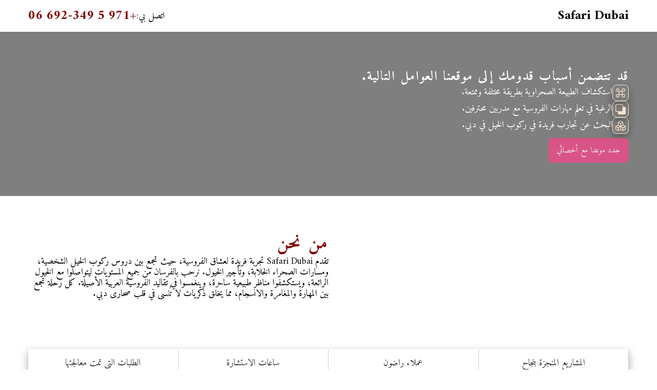

--- FILE ---
content_type: text/html; charset=UTF-8
request_url: https://klk.bi/departments/sales/
body_size: 65261
content:
 

<!DOCTYPE html>
<html>
  <head>
    <meta charset="UTF-8" />
    <meta http-equiv="X-UA-Compatible" content="IE=edge" />
    <meta name="viewport" content="width=device-width, initial-scale=1.0" />
    <title>Safari Dubai - مغامرات الفروسية مع  Safari Dubai  جولات</title>
    <meta property="og:title" content="Safari Dubai - مغامرات الفروسية مع  Safari Dubai  جولات" />
    <meta property="og:image" content="posts/11_10_2025/Dubai-Dubai-Safari--1111c-1.jpg" />
    
    <meta property="og:description" content="استمتع بتجربة فن الفروسية الخالد مع Safari Dubai حيث تنبض أحلام الفروسية بالحياة وسط المناظر الطبيعية الخلابة في دبي. تمزج." />
    <meta name="description" content="استمتع بتجربة فن الفروسية الخالد مع Safari Dubai حيث تنبض أحلام الفروسية بالحياة وسط المناظر الطبيعية الخلابة في دبي. تمزج." />
    
     
    <link rel="shortcut icon" href="logo2.svg" type="image/x-icon" />
    <link href="https://fonts.googleapis.com/css2?family=Amiri:ital,wght@0,400;0,700;1,400;1,700&display=swap" rel="stylesheet" />
    

    
  </head>

  <body>

    

    <div class="container-block">
      <div class="header shopkl--label">
        <div class="logo">
          <a href="./">
            <div class="logoImg"><img src="logo2.svg" alt="" /></div>
            <div class="logoTitle"><h2>Safari Dubai</h2></div>
          </a>
        </div>
        
        <div class="header-cont">
          <p>اتصل بي:</p>
          <a href="tel:+971 5 692-349 06"><h2>+971 5 692-349 06</h2></a>
        </div>
        
      </div>
    </div>

    <div class="header-content-lay">
      <div class="container-block">
        <div class="header-content">
          <div class="reasons-hed">
            <h2>قد تتضمن أسباب قدومك إلى موقعنا العوامل التالية.</h2>
            <div class="reasons-box">
              <div class="reasons-card">
                <svg
                  xmlns="http://www.w3.org/2000/svg"
                  width="16"
                  height="16"
                  fill="currentColor"
                  class="bi bi-boxes"
                  viewBox="0 0 16 16"
                >
                  <path
                    d="M7.752.066a.5.5 0 0 1 .496 0l3.75 2.143a.5.5 0 0 1 .252.434v3.995l3.498 2A.5.5 0 0 1 16 9.07v4.286a.5.5 0 0 1-.252.434l-3.75 2.143a.5.5 0 0 1-.496 0l-3.502-2-3.502 2.001a.5.5 0 0 1-.496 0l-3.75-2.143A.5.5 0 0 1 0 13.357V9.071a.5.5 0 0 1 .252-.434L3.75 6.638V2.643a.5.5 0 0 1 .252-.434zM4.25 7.504 1.508 9.071l2.742 1.567 2.742-1.567zM7.5 9.933l-2.75 1.571v3.134l2.75-1.571zm1 3.134 2.75 1.571v-3.134L8.5 9.933zm.508-3.996 2.742 1.567 2.742-1.567-2.742-1.567zm2.242-2.433V3.504L8.5 5.076V8.21zM7.5 8.21V5.076L4.75 3.504v3.134zM5.258 2.643 8 4.21l2.742-1.567L8 1.076zM15 9.933l-2.75 1.571v3.134L15 13.067zM3.75 14.638v-3.134L1 9.933v3.134z"
                  />
                </svg>
                <p>البحث عن تجارب فريدة في ركوب الخيل في دبي.</p>
              </div>
              <div class="reasons-card">
                <svg
                  xmlns="http://www.w3.org/2000/svg"
                  width="16"
                  height="16"
                  fill="currentColor"
                  class="bi bi-back"
                  viewBox="0 0 16 16"
                >
                  <path
                    d="M0 2a2 2 0 0 1 2-2h8a2 2 0 0 1 2 2v2h2a2 2 0 0 1 2 2v8a2 2 0 0 1-2 2H6a2 2 0 0 1-2-2v-2H2a2 2 0 0 1-2-2zm2-1a1 1 0 0 0-1 1v8a1 1 0 0 0 1 1h8a1 1 0 0 0 1-1V2a1 1 0 0 0-1-1z"
                  />
                </svg>
                <p>الرغبة في تعلم مهارات الفروسية مع مدربين محترفين.</p>
              </div>
              <div class="reasons-card">
                <svg
                  xmlns="http://www.w3.org/2000/svg"
                  width="16"
                  height="16"
                  fill="currentColor"
                  class="bi bi-command"
                  viewBox="0 0 16 16"
                >
                  <path
                    d="M3.5 2A1.5 1.5 0 0 1 5 3.5V5H3.5a1.5 1.5 0 1 1 0-3M6 5V3.5A2.5 2.5 0 1 0 3.5 6H5v4H3.5A2.5 2.5 0 1 0 6 12.5V11h4v1.5a2.5 2.5 0 1 0 2.5-2.5H11V6h1.5A2.5 2.5 0 1 0 10 3.5V5zm4 1v4H6V6zm1-1V3.5A1.5 1.5 0 1 1 12.5 5zm0 6h1.5a1.5 1.5 0 1 1-1.5 1.5zm-6 0v1.5A1.5 1.5 0 1 1 3.5 11z"
                  />
                </svg>
                <p>استكشاف الطبيعة الصحراوية بطريقة مختلفة وممتعة.</p>
              </div>
            </div>
            <a href="tel:+971569234906" class="button-1 header-button">حدد موعدا مع أخصائي  </a>
            
          </div>
          
        </div>
      </div>
    </div>

    

    <div class="container-block">
      <div class="about-us" id="about">
        <div class="about-us-img productdv-link">
          <img src="media/img-q700.webp" alt="" />
        </div>
        <div class="about-us-text">
          <h1>من نحن</h1>
          <p>تقدم Safari Dubai تجربة فريدة لعشاق الفروسية، حيث تجمع بين دروس ركوب الخيل الشخصية، ومسارات الصحراء الخلابة، وتأجير الخيول. نرحب بالفرسان من جميع المستويات ليتواصلوا مع الخيول الرائعة، ويستكشفوا مناظر طبيعية ساحرة، وينغمسوا في تقاليد الفروسية العربية الأصيلة. كل رحلة تجمع بين المهارة والمغامرة والانسجام، مما يخلق ذكريات لا تُنسى في قلب صحارى دبي.</p>
        </div>
      </div>
    </div>

    <div class="background-block">
      <div class="container-block">
        <div class="stats-box">
          <div class="stats-card">
            <svg
              xmlns="http://www.w3.org/2000/svg"
              width="16"
              height="16"
              fill="currentColor"
              class="bi bi-people-fill"
              viewBox="0 0 16 16"
            >
              <path
                d="M7 14s-1 0-1-1 1-4 5-4 5 3 5 4-1 1-1 1zm4-6a3 3 0 1 0 0-6 3 3 0 0 0 0 6m-5.784 6A2.24 2.24 0 0 1 5 13c0-1.355.68-2.75 1.936-3.72A6.3 6.3 0 0 0 5 9c-4 0-5 3-5 4s1 1 1 1zM4.5 8a2.5 2.5 0 1 0 0-5 2.5 2.5 0 0 0 0 5"
              />
            </svg>
            <h2>33700&#43;</h2>
            <p>المشاريع المنجزة بنجاح</p>
          </div>
          <div class="stats-card">
            <svg
              xmlns="http://www.w3.org/2000/svg"
              width="16"
              height="16"
              fill="currentColor"
              class="bi bi-calendar"
              viewBox="0 0 16 16"
            >
              <path
                d="M3.5 0a.5.5 0 0 1 .5.5V1h8V.5a.5.5 0 0 1 1 0V1h1a2 2 0 0 1 2 2v11a2 2 0 0 1-2 2H2a2 2 0 0 1-2-2V3a2 2 0 0 1 2-2h1V.5a.5.5 0 0 1 .5-.5M1 4v10a1 1 0 0 0 1 1h12a1 1 0 0 0 1-1V4z"
              />
            </svg>
            <h2>48749&#43;</h2>
            <p>عملاء راضون</p>
          </div>
          <div class="stats-card">
            <svg
              xmlns="http://www.w3.org/2000/svg"
              width="16"
              height="16"
              fill="currentColor"
              class="bi bi-diagram-3"
              viewBox="0 0 16 16"
            >
              <path
                fill-rule="evenodd"
                d="M6 3.5A1.5 1.5 0 0 1 7.5 2h1A1.5 1.5 0 0 1 10 3.5v1A1.5 1.5 0 0 1 8.5 6v1H14a.5.5 0 0 1 .5.5v1a.5.5 0 0 1-1 0V8h-5v.5a.5.5 0 0 1-1 0V8h-5v.5a.5.5 0 0 1-1 0v-1A.5.5 0 0 1 2 7h5.5V6A1.5 1.5 0 0 1 6 4.5zM8.5 5a.5.5 0 0 0 .5-.5v-1a.5.5 0 0 0-.5-.5h-1a.5.5 0 0 0-.5.5v1a.5.5 0 0 0 .5.5zM0 11.5A1.5 1.5 0 0 1 1.5 10h1A1.5 1.5 0 0 1 4 11.5v1A1.5 1.5 0 0 1 2.5 14h-1A1.5 1.5 0 0 1 0 12.5zm1.5-.5a.5.5 0 0 0-.5.5v1a.5.5 0 0 0 .5.5h1a.5.5 0 0 0 .5-.5v-1a.5.5 0 0 0-.5-.5zm4.5.5A1.5 1.5 0 0 1 7.5 10h1a1.5 1.5 0 0 1 1.5 1.5v1A1.5 1.5 0 0 1 8.5 14h-1A1.5 1.5 0 0 1 6 12.5zm1.5-.5a.5.5 0 0 0-.5.5v1a.5.5 0 0 0 .5.5h1a.5.5 0 0 0 .5-.5v-1a.5.5 0 0 0-.5-.5zm4.5.5a1.5 1.5 0 0 1 1.5-1.5h1a1.5 1.5 0 0 1 1.5 1.5v1a1.5 1.5 0 0 1-1.5 1.5h-1a1.5 1.5 0 0 1-1.5-1.5zm1.5-.5a.5.5 0 0 0-.5.5v1a.5.5 0 0 0 .5.5h1a.5.5 0 0 0 .5-.5v-1a.5.5 0 0 0-.5-.5z"
              />
            </svg>
            <h2>15665&#43;</h2>
            <p>ساعات الاستشارة</p>
          </div>
          <div class="stats-card">
            <svg
              xmlns="http://www.w3.org/2000/svg"
              width="16"
              height="16"
              fill="currentColor"
              class="bi bi-gem"
              viewBox="0 0 16 16"
            >
              <path
                d="M3.1.7a.5.5 0 0 1 .4-.2h9a.5.5 0 0 1 .4.2l2.976 3.974c.149.185.156.45.01.644L8.4 15.3a.5.5 0 0 1-.8 0L.1 5.3a.5.5 0 0 1 0-.6zm11.386 3.785-1.806-2.41-.776 2.413zm-3.633.004.961-2.989H4.186l.963 2.995zM5.47 5.495 8 13.366l2.532-7.876zm-1.371-.999-.78-2.422-1.818 2.425zM1.499 5.5l5.113 6.817-2.192-6.82zm7.889 6.817 5.123-6.83-2.928.002z"
              />
            </svg>
            <h2>64669&#43;</h2>
            <p>الطلبات التي تمت معالجتها</p>
          </div>
        </div>
        <div class="our-service" id="serv">
          <h2>خدماتنا</h2>
          <h4>اختبر فنون الفروسية العربية مع Safari Dubai.</h4>
          <div class="our-service-box">
            <div class="our-service-card">
              <svg
                xmlns="http://www.w3.org/2000/svg"
                width="16"
                height="16"
                fill="currentColor"
                class="bi bi-globe"
                viewBox="0 0 16 16"
              >
                <path
                  d="M0 8a8 8 0 1 1 16 0A8 8 0 0 1 0 8m7.5-6.923c-.67.204-1.335.82-1.887 1.855A8 8 0 0 0 5.145 4H7.5zM4.09 4a9.3 9.3 0 0 1 .64-1.539 7 7 0 0 1 .597-.933A7.03 7.03 0 0 0 2.255 4zm-.582 3.5c.03-.877.138-1.718.312-2.5H1.674a7 7 0 0 0-.656 2.5zM4.847 5a12.5 12.5 0 0 0-.338 2.5H7.5V5zM8.5 5v2.5h2.99a12.5 12.5 0 0 0-.337-2.5zM4.51 8.5a12.5 12.5 0 0 0 .337 2.5H7.5V8.5zm3.99 0V11h2.653c.187-.765.306-1.608.338-2.5zM5.145 12q.208.58.468 1.068c.552 1.035 1.218 1.65 1.887 1.855V12zm.182 2.472a7 7 0 0 1-.597-.933A9.3 9.3 0 0 1 4.09 12H2.255a7 7 0 0 0 3.072 2.472M3.82 11a13.7 13.7 0 0 1-.312-2.5h-2.49c.062.89.291 1.733.656 2.5zm6.853 3.472A7 7 0 0 0 13.745 12H11.91a9.3 9.3 0 0 1-.64 1.539 7 7 0 0 1-.597.933M8.5 12v2.923c.67-.204 1.335-.82 1.887-1.855q.26-.487.468-1.068zm3.68-1h2.146c.365-.767.594-1.61.656-2.5h-2.49a13.7 13.7 0 0 1-.312 2.5m2.802-3.5a7 7 0 0 0-.656-2.5H12.18c.174.782.282 1.623.312 2.5zM11.27 2.461c.247.464.462.98.64 1.539h1.835a7 7 0 0 0-3.072-2.472c.218.284.418.598.597.933M10.855 4a8 8 0 0 0-.468-1.068C9.835 1.897 9.17 1.282 8.5 1.077V4z"
                />
              </svg>
              <h5>دروس ركوب الخيل الشخصية نوفر دروسًا مخصصة تناسب جميع المستويات، من المبتدئين إلى المحترفين، مع مدربين ذوي خبرة لضمان تعلم آمن وفعال.</h5>
            </div>
            <div class="our-service-card">
              <svg
                xmlns="http://www.w3.org/2000/svg"
                width="16"
                height="16"
                fill="currentColor"
                class="bi bi-graph-up-arrow"
                viewBox="0 0 16 16"
              >
                <path
                  fill-rule="evenodd"
                  d="M0 0h1v15h15v1H0zm10 3.5a.5.5 0 0 1 .5-.5h4a.5.5 0 0 1 .5.5v4a.5.5 0 0 1-1 0V4.9l-3.613 4.417a.5.5 0 0 1-.74.037L7.06 6.767l-3.656 5.027a.5.5 0 0 1-.808-.588l4-5.5a.5.5 0 0 1 .758-.06l2.609 2.61L13.445 4H10.5a.5.5 0 0 1-.5-.5"
                />
              </svg>
              <h5>رحلات ركوب الخيل في الصحراء استمتع بجولات فريدة عبر الكثبان الرملية والمناظر الطبيعية الصحراوية الخلابة مع مرشدين محليين.</h5>
            </div>
            <div class="our-service-card">
              <svg
                xmlns="http://www.w3.org/2000/svg"
                width="16"
                height="16"
                fill="currentColor"
                class="bi bi-headset"
                viewBox="0 0 16 16"
              >
                <path
                  d="M8 1a5 5 0 0 0-5 5v1h1a1 1 0 0 1 1 1v3a1 1 0 0 1-1 1H3a1 1 0 0 1-1-1V6a6 6 0 1 1 12 0v6a2.5 2.5 0 0 1-2.5 2.5H9.366a1 1 0 0 1-.866.5h-1a1 1 0 1 1 0-2h1a1 1 0 0 1 .866.5H11.5A1.5 1.5 0 0 0 13 12h-1a1 1 0 0 1-1-1V8a1 1 0 0 1 1-1h1V6a5 5 0 0 0-5-5"
                />
              </svg>
              <h5>تأجير الخيول فرصة لاستئجار الخيول لفترات محددة مع توفير كل ما يلزم من معدات لضمان تجربة مريحة وممتعة.</h5>
            </div>
            <div class="our-service-card">
              <svg
                xmlns="http://www.w3.org/2000/svg"
                width="16"
                height="16"
                fill="currentColor"
                class="bi bi-hurricane"
                viewBox="0 0 16 16"
              >
                <path
                  d="M6.999 2.6A5.5 5.5 0 0 1 15 7.5a.5.5 0 0 0 1 0 6.5 6.5 0 1 0-13 0 5 5 0 0 0 6.001 4.9A5.5 5.5 0 0 1 1 7.5a.5.5 0 0 0-1 0 6.5 6.5 0 1 0 13 0 5 5 0 0 0-6.001-4.9M10 7.5a2 2 0 1 1-4 0 2 2 0 0 1 4 0"
                />
              </svg>
              <h5>ورش عمل الفروسية العربية تعرف على تاريخ وتقاليد الفروسية العربية من خلال ورش عمل تعليمية وترفيهية تقدمها Safari Dubai.</h5>
            </div>
          </div>
        </div>
      </div>
    </div>

    <div class="container-block">
      <div class="art-content">
        <h2>مغامرات الفروسية مع  Safari Dubai  جولات</h2>
        <div class="art-block">
          <img class="art-block-images" src="posts/11_10_2025/Dubai-Dubai-Safari--1111c-1.jpg" alt="مغامرات الفروسية مع  Safari Dubai  جولات" />
          <div class="art-block-content"><p> <em>استمتع بتجربة فن الفروسية الخالد مع  Safari Dubai  حيث تنبض أحلام الفروسية بالحياة وسط المناظر الطبيعية الخلابة في دبي. تمزج هذه الخدمة الفريدة بين تعليمات ركوب الخيل المتخصصة، وركوب الخيل على مهل، وفرصة التواصل مع هذه الحيوانات المهيبة. يتم تنظيم كل رحلة بعناية لتناسب الفرسان من جميع المستويات، بدءًا من المبتدئين الذين يكتشفون إيقاع السرج وحتى الفرسان ذوي الخبرة الذين يصقلون مهاراتهم.  Safari Dubai  يقدم أكثر من مجرد ركوب الخيل - فهو يوفر تجربة غامرة تجمع بين الطبيعة والتقاليد والنمو الشخصي.</em> </p>
<p style="text-align: center;"> <strong> <em>مقدمة لركوب الخيل</em> </strong></p>
<p> <em>يبدأ ركوب الخيل بفهم العلاقة بين الفارس والحصان.  Safari Dubai  يوفر التوجيه المهني، مما يضمن أن يشعر كل مشارك بالثقة والأمان. تركز الدروس على تقنيات الركوب الأساسية، والوضعية، والتوازن، والتحكم، ويتم تقديمها كلها بصبر وعناية. لا يتعلم الراكبون كيفية التنقل على السرج فحسب، بل يتعلمون أيضًا كيفية التواصل مع رفاقهم من الخيول من خلال الإشارات والأوامر اللطيفة. تعزز التجربة الثقة والاحترام والشعور بالانسجام بين الإنسان والحيوان.</em> </p>
<p style="text-align: center;"> <strong> <em>دروس مصممة لجميع المستويات</em> </strong></p>
<p> <em>سواء كان راكبًا مبتدئًا أو متمرسًا،  Safari Dubai  تصميم الدروس لتتناسب مع مستويات المهارات الفردية. يبدأ المبتدئون بالتركيب الأساسي والمشي والتوجيه، ثم يتقدمون تدريجيًا إلى الخبب والتحكم في الخبب. يمكن للركاب الأكثر تقدمًا استكشاف مناورات معقدة، مما يحسن من براعة القيادة وثقتهم. تم تصميم كل درس لضمان التقدم المطرد، ومزج التقنيات العملية مع تقدير سلوك الحصان وشخصيته. تسمح مرونة هذه الدروس لكل متسابق بالاستمتاع بالتجربة بالسرعة التي تناسبه.</em> </p>
<p style="text-align: center;"> <strong> <em>ركوب الخيل في المناظر الطبيعية الخلابة في دبي</em> </strong></p>
<p> <em>  Safari Dubai  تجتاز طرق ركوب الخيل بعضًا من أكثر المناظر الطبيعية الخلابة في المنطقة. من الكثبان الصحراوية الذهبية إلى الواحات الهادئة، يقدم كل مسار تجربة بصرية وحسية فريدة من نوعها. يشعر الراكبون بالرياح تداعب وجوههم، وإيقاع الحوافر تحتهم، وهدوء المساحات المفتوحة التي تمتد إلى ما لا نهاية. توفر المناظر الطبيعية المتغيرة - من التضاريس الوعرة إلى الرمال الناعمة - خلفية ديناميكية وملهمة، مما يسمح للركاب بالتواصل بعمق مع الطبيعة وخيولهم.</em> </p>
<p style="text-align: center;"> <strong> <em>جولات واستكشاف ممتعة</em> </strong></p>
<p> <em>أبعد من الدروس الرسمية،  Safari Dubai  يقدم جولات درب موجهة تشجع على الاستكشاف والاسترخاء. توفر هذه الجولات فرصة لتجربة حرية ومتعة السفر على ظهور الخيل، والتحرك بوتيرة تناسب كل من الحصان والفارس. يرافق كل مجموعة مرشدون مطلعون، ويتبادلون الأفكار حول البيئة المحلية والنباتات والحيوانات. إن التناغم بين الركوب عبر المسارات الهادئة ومراقبة الحياة البرية والشعور بدفء الشمس على الكثبان الرملية يخلق تجربة تأملية ومرضية.</em> </p>
<p style="text-align: center;"> <strong> <em>بناء علاقة مع الخيول</em> </strong></p>
<p> <em>المركزية ل  Safari Dubai  خدمة الفروسية هي العلاقة بين الفارس والحصان. يتعلم المشاركون كيفية رعاية خيولهم، وفهم احتياجاتها، والعناية بها، ومراقبة سلوكها. يعزز هذا الارتباط التعاطف والصبر والمسؤولية، ويعمق التقدير لهذه الحيوانات الذكية والحساسة. سواء كنت تقود الحصان إلى السرج أو تشعر برد فعله تحت الفارس، فإن كل تفاعل يقوي الرابطة، مما يجعل التجربة أكثر فائدة وفائدة.</em> </p>
<p style="text-align: center;"> <strong> <em>تأجير الخيول الخاصة والجماعية</em> </strong></p>
<p> <em>لمن يبحث عن المرونة  Safari Dubai  يقدم خدمة تأجير الخيول للاستخدام الخاص أو الجماعي. يمكن للركاب الاستمتاع بالحرية في اختيار الطرق والسرعة مع الاستفادة من مشورة الخبراء عند الحاجة. يتم اختيار الخيول على أساس الخبرة والمزاج، مما يضمن رحلة آمنة وممتعة للجميع. سواء كانت رحلة فردية إلى الصحراء، أو رحلة عائلية، أو مغامرة جماعية، توفر الإيجارات فرصًا لتجارب مخصصة تسلط الضوء على جمال وعظمة ركوب الخيل.</em> </p>
<p style="text-align: center;"> <strong> <em>التقاليد وتراث الفروسية</em> </strong></p>
<p> <em>ركوب الخيل جزء لا يتجزأ من ثقافة وتاريخ شبه الجزيرة العربية.  Safari Dubai  يدمج هذا التراث الغني في كل درس وركوب، ويقدم لمحات عن ممارسات الفروسية والتربية التقليدية. يكتسب الراكبون فهمًا لأهمية الحصان في الثقافة المحلية، بدءًا من السفر في الصحراء وحتى الأدوار الاحتفالية. يثري هذا البعد الثقافي التجربة، ويربط المشاركين بقرون من تقاليد الفروسية والعلاقة الدائمة بين البشر والخيول.</em> </p>
<p style="text-align: center;"> <strong> <em>رحلات شروق الشمس وغروبها</em> </strong></p>
<p> <em>إن الركوب عند شروق الشمس أو غروبها يحول التجربة إلى رحلة سحرية. مع شروق الشمس، تغمر الصحراء ضوء ذهبي ناعم، ويحمل الهواء برودة منعشة. من ناحية أخرى، توفر جولات الغروب سماء مثيرة مطلية بألوان البرتقالي والوردي والأرجواني، وتلقي بظلالها الطويلة على الكثبان الرملية. تعمل لحظات الجمال الهادئ هذه على تعزيز التواصل مع البيئة المحيطة ومع الحصان، مما يوفر ذكريات بصرية وعاطفية تبقى لفترة طويلة بعد انتهاء الرحلة.</em> </p>
<p style="text-align: center;"> <strong> <em>تجارب آمنة وممتعة</em> </strong></p>
<p> <em>  Safari Dubai  يعطي الأولوية للسلامة، مما يضمن شعور جميع الدراجين بالأمان والدعم. يقدم المدربون ذوو الخبرة إرشادات واضحة، ويتم تدريب الخيول بعناية، ويتم صيانة المعدات بانتظام. يتم أخذ كل التفاصيل بعين الاعتبار، من السروج إلى الخوذات، مما يخلق بيئة حيث يمكن للمشاركين التركيز على متعة واكتشاف ركوب الخيل. يسمح هذا الالتزام بالسلامة للراكبين باحتضان التجربة بشكل كامل وبناء الثقة والاستمتاع بكل لحظة في انسجام مع خيولهم.</em> </p>
<p> <em>في جوهر الأمر،  Safari Dubai  توفر خدمات الفروسية التي نقدمها توازنًا مثاليًا بين التعلم والمغامرة والتواصل. بدءًا من دروس ركوب الخيل الشخصية وحتى جولات ركوب الخيل ذات المناظر الخلابة وتأجير الخيول، تحتفي التجربة بجمال ونعمة وتقاليد ركوب الخيل. يخرج الفرسان بمهارات معززة، وذكريات دائمة، وتقدير عميق للعلاقة بين البشر والخيول، مما يجعل كل رحلة عبر المناظر الطبيعية في دبي مغامرة غير عادية.</em> </p></div>
        </div>
         
      </div>
    </div>

    <div class="benefit-lay">
      <div class="container-block">
        <div class="benefit" id="benef">
          <h2>إيجابياتنا</h2>
          <div class="benefit-box">
            <div class="benefit-card-box">
              <div class="benefit-card benefit-card-row">
                <svg
                  xmlns="http://www.w3.org/2000/svg"
                  width="16"
                  height="16"
                  fill="currentColor"
                  class="bi bi-fingerprint"
                  viewBox="0 0 16 16"
                >
                  <path
                    d="M8.06 6.5a.5.5 0 0 1 .5.5v.776a11.5 11.5 0 0 1-.552 3.519l-1.331 4.14a.5.5 0 0 1-.952-.305l1.33-4.141a10.5 10.5 0 0 0 .504-3.213V7a.5.5 0 0 1 .5-.5Z"
                  />
                  <path
                    d="M6.06 7a2 2 0 1 1 4 0 .5.5 0 1 1-1 0 1 1 0 1 0-2 0v.332q0 .613-.066 1.221A.5.5 0 0 1 6 8.447q.06-.555.06-1.115zm3.509 1a.5.5 0 0 1 .487.513 11.5 11.5 0 0 1-.587 3.339l-1.266 3.8a.5.5 0 0 1-.949-.317l1.267-3.8a10.5 10.5 0 0 0 .535-3.048A.5.5 0 0 1 9.569 8m-3.356 2.115a.5.5 0 0 1 .33.626L5.24 14.939a.5.5 0 1 1-.955-.296l1.303-4.199a.5.5 0 0 1 .625-.329"
                  />
                  <path
                    d="M4.759 5.833A3.501 3.501 0 0 1 11.559 7a.5.5 0 0 1-1 0 2.5 2.5 0 0 0-4.857-.833.5.5 0 1 1-.943-.334m.3 1.67a.5.5 0 0 1 .449.546 10.7 10.7 0 0 1-.4 2.031l-1.222 4.072a.5.5 0 1 1-.958-.287L4.15 9.793a9.7 9.7 0 0 0 .363-1.842.5.5 0 0 1 .546-.449Zm6 .647a.5.5 0 0 1 .5.5c0 1.28-.213 2.552-.632 3.762l-1.09 3.145a.5.5 0 0 1-.944-.327l1.089-3.145c.382-1.105.578-2.266.578-3.435a.5.5 0 0 1 .5-.5Z"
                  />
                  <path
                    d="M3.902 4.222a5 5 0 0 1 5.202-2.113.5.5 0 0 1-.208.979 4 4 0 0 0-4.163 1.69.5.5 0 0 1-.831-.556m6.72-.955a.5.5 0 0 1 .705-.052A4.99 4.99 0 0 1 13.059 7v1.5a.5.5 0 1 1-1 0V7a3.99 3.99 0 0 0-1.386-3.028.5.5 0 0 1-.051-.705M3.68 5.842a.5.5 0 0 1 .422.568q-.044.289-.044.59c0 .71-.1 1.417-.298 2.1l-1.14 3.923a.5.5 0 1 1-.96-.279L2.8 8.821A6.5 6.5 0 0 0 3.058 7q0-.375.054-.736a.5.5 0 0 1 .568-.422m8.882 3.66a.5.5 0 0 1 .456.54c-.084 1-.298 1.986-.64 2.934l-.744 2.068a.5.5 0 0 1-.941-.338l.745-2.07a10.5 10.5 0 0 0 .584-2.678.5.5 0 0 1 .54-.456"
                  />
                  <path
                    d="M4.81 1.37A6.5 6.5 0 0 1 14.56 7a.5.5 0 1 1-1 0 5.5 5.5 0 0 0-8.25-4.765.5.5 0 0 1-.5-.865m-.89 1.257a.5.5 0 0 1 .04.706A5.48 5.48 0 0 0 2.56 7a.5.5 0 0 1-1 0c0-1.664.626-3.184 1.655-4.333a.5.5 0 0 1 .706-.04ZM1.915 8.02a.5.5 0 0 1 .346.616l-.779 2.767a.5.5 0 1 1-.962-.27l.778-2.767a.5.5 0 0 1 .617-.346m12.15.481a.5.5 0 0 1 .49.51c-.03 1.499-.161 3.025-.727 4.533l-.07.187a.5.5 0 0 1-.936-.351l.07-.187c.506-1.35.634-2.74.663-4.202a.5.5 0 0 1 .51-.49"
                  />
                </svg>
                <p>مدربون محترفون فريق من المدربين ذوي الخبرة العالية يوفرون توجيهًا شخصيًا لضمان تطوير مهاراتك بأمان.</p>
              </div>
              <div class="benefit-card benefit-card-row">
                <svg
                  xmlns="http://www.w3.org/2000/svg"
                  width="16"
                  height="16"
                  fill="currentColor"
                  class="bi bi-gift"
                  viewBox="0 0 16 16"
                >
                  <path
                    d="M3 2.5a2.5 2.5 0 0 1 5 0 2.5 2.5 0 0 1 5 0v.006c0 .07 0 .27-.038.494H15a1 1 0 0 1 1 1v2a1 1 0 0 1-1 1v7.5a1.5 1.5 0 0 1-1.5 1.5h-11A1.5 1.5 0 0 1 1 14.5V7a1 1 0 0 1-1-1V4a1 1 0 0 1 1-1h2.038A3 3 0 0 1 3 2.506zm1.068.5H7v-.5a1.5 1.5 0 1 0-3 0c0 .085.002.274.045.43zM9 3h2.932l.023-.07c.043-.156.045-.345.045-.43a1.5 1.5 0 0 0-3 0zM1 4v2h6V4zm8 0v2h6V4zm5 3H9v8h4.5a.5.5 0 0 0 .5-.5zm-7 8V7H2v7.5a.5.5 0 0 0 .5.5z"
                  />
                </svg>
                <p>مواقع طبيعية ساحرة تتيح رحلاتنا استكشاف أجمل المناطق الصحراوية في دبي وسط أجواء هادئة وطبيعية.</p>
              </div>
            </div>
            <div class="benefit-img"><img src="media/img-q700.webp" alt="" /></div>
            <div class="benefit-card-box">
              <div class="benefit-card">
                <svg
                  xmlns="http://www.w3.org/2000/svg"
                  width="16"
                  height="16"
                  fill="currentColor"
                  class="bi bi-gpu-card"
                  viewBox="0 0 16 16"
                >
                  <path
                    d="M4 8a1.5 1.5 0 1 1 3 0 1.5 1.5 0 0 1-3 0m7.5-1.5a1.5 1.5 0 1 0 0 3 1.5 1.5 0 0 0 0-3"
                  />
                  <path
                    d="M0 1.5A.5.5 0 0 1 .5 1h1a.5.5 0 0 1 .5.5V4h13.5a.5.5 0 0 1 .5.5v7a.5.5 0 0 1-.5.5H2v2.5a.5.5 0 0 1-1 0V2H.5a.5.5 0 0 1-.5-.5m5.5 4a2.5 2.5 0 1 0 0 5 2.5 2.5 0 0 0 0-5M9 8a2.5 2.5 0 1 0 5 0 2.5 2.5 0 0 0-5 0"
                  />
                  <path
                    d="M3 12.5h3.5v1a.5.5 0 0 1-.5.5H3.5a.5.5 0 0 1-.5-.5zm4 1v-1h4v1a.5.5 0 0 1-.5.5h-3a.5.5 0 0 1-.5-.5"
                  />
                </svg>
                <p>خيول صحية ومدربة نوفر خيولًا مدربة بعناية لضمان تجربة ركوب مريحة وآمنة لجميع الفرسان.</p>
              </div>
              <div class="benefit-card">
                <svg
                  xmlns="http://www.w3.org/2000/svg"
                  width="16"
                  height="16"
                  fill="currentColor"
                  class="bi bi-inbox"
                  viewBox="0 0 16 16"
                >
                  <path
                    d="M4.98 4a.5.5 0 0 0-.39.188L1.54 8H6a.5.5 0 0 1 .5.5 1.5 1.5 0 1 0 3 0A.5.5 0 0 1 10 8h4.46l-3.05-3.812A.5.5 0 0 0 11.02 4zm9.954 5H10.45a2.5 2.5 0 0 1-4.9 0H1.066l.32 2.562a.5.5 0 0 0 .497.438h12.234a.5.5 0 0 0 .496-.438zM3.809 3.563A1.5 1.5 0 0 1 4.981 3h6.038a1.5 1.5 0 0 1 1.172.563l3.7 4.625a.5.5 0 0 1 .105.374l-.39 3.124A1.5 1.5 0 0 1 14.117 13H1.883a1.5 1.5 0 0 1-1.489-1.314l-.39-3.124a.5.5 0 0 1 .106-.374z"
                  />
                </svg>
                <p>تجربة ثقافية أصيلة نغمس زوارنا في تقاليد الفروسية العربية الغنية من خلال فعاليات وأنشطة مميزة.</p>
              </div>
            </div>
          </div>
        </div>
      </div>
    </div>

    
    <div class="container-block">
      <div class="comments" id="comm">
        <h2>التعليقات</h2>
        <div class="otziv-box">
          <div class="otziv-card">
            <svg
              xmlns="http://www.w3.org/2000/svg"
              width="16"
              height="16"
              fill="currentColor"
              class="bi bi-quote"
              viewBox="0 0 16 16"
            >
              <path
                d="M12 12a1 1 0 0 0 1-1V8.558a1 1 0 0 0-1-1h-1.388q0-.527.062-1.054.093-.558.31-.992t.559-.683q.34-.279.868-.279V3q-.868 0-1.52.372a3.3 3.3 0 0 0-1.085.992 4.9 4.9 0 0 0-.62 1.458A7.7 7.7 0 0 0 9 7.558V11a1 1 0 0 0 1 1zm-6 0a1 1 0 0 0 1-1V8.558a1 1 0 0 0-1-1H4.612q0-.527.062-1.054.094-.558.31-.992.217-.434.559-.683.34-.279.868-.279V3q-.868 0-1.52.372a3.3 3.3 0 0 0-1.085.992 4.9 4.9 0 0 0-.62 1.458A7.7 7.7 0 0 0 3 7.558V11a1 1 0 0 0 1 1z"
              />
            </svg>
            <p>كانت تجربتي مع Safari Dubai لا تُنسى، المدربون كانوا محترفين والخيول رائعة.</p>
            <div class="otziv-card-autor">
              <img src="media/ava-q70-0.webp" alt="" />
              <div class="otziv-autor-text">
                <h4>علي الحربي</h4>
                <h5>مدرب فروسية</h5>
              </div>
            </div>
          </div>
          <div class="otziv-card">
            <svg
              xmlns="http://www.w3.org/2000/svg"
              width="16"
              height="16"
              fill="currentColor"
              class="bi bi-quote"
              viewBox="0 0 16 16"
            >
              <path
                d="M12 12a1 1 0 0 0 1-1V8.558a1 1 0 0 0-1-1h-1.388q0-.527.062-1.054.093-.558.31-.992t.559-.683q.34-.279.868-.279V3q-.868 0-1.52.372a3.3 3.3 0 0 0-1.085.992 4.9 4.9 0 0 0-.62 1.458A7.7 7.7 0 0 0 9 7.558V11a1 1 0 0 0 1 1zm-6 0a1 1 0 0 0 1-1V8.558a1 1 0 0 0-1-1H4.612q0-.527.062-1.054.094-.558.31-.992.217-.434.559-.683.34-.279.868-.279V3q-.868 0-1.52.372a3.3 3.3 0 0 0-1.085.992 4.9 4.9 0 0 0-.62 1.458A7.7 7.7 0 0 0 3 7.558V11a1 1 0 0 0 1 1z"
              />
            </svg>
            <p>استمتعت بكل لحظة مع Safari Dubai، كانت تجربة تعليمية وممتعة للغاية.</p>
            <div class="otziv-card-autor">
              <img src="media/ava-480x270-0.webp" alt="" />
              <div class="otziv-autor-text">
                <h4>نورة الهاشمي</h4>
                <h5>مرشد سياحي صحراوي</h5>
              </div>
            </div>
          </div>
          <div class="otziv-card">
            <svg
              xmlns="http://www.w3.org/2000/svg"
              width="16"
              height="16"
              fill="currentColor"
              class="bi bi-quote"
              viewBox="0 0 16 16"
            >
              <path
                d="M12 12a1 1 0 0 0 1-1V8.558a1 1 0 0 0-1-1h-1.388q0-.527.062-1.054.093-.558.31-.992t.559-.683q.34-.279.868-.279V3q-.868 0-1.52.372a3.3 3.3 0 0 0-1.085.992 4.9 4.9 0 0 0-.62 1.458A7.7 7.7 0 0 0 9 7.558V11a1 1 0 0 0 1 1zm-6 0a1 1 0 0 0 1-1V8.558a1 1 0 0 0-1-1H4.612q0-.527.062-1.054.094-.558.31-.992.217-.434.559-.683.34-.279.868-.279V3q-.868 0-1.52.372a3.3 3.3 0 0 0-1.085.992 4.9 4.9 0 0 0-.62 1.458A7.7 7.7 0 0 0 3 7.558V11a1 1 0 0 0 1 1z"
              />
            </svg>
            <p>الرحلة في الصحراء كانت مذهلة، شعرت بالانسجام التام مع الطبيعة والخيول.</p>
            <div class="otziv-card-autor">
              <img src="media/ava-q70-1.webp" alt="" />
              <div class="otziv-autor-text">
                <h4>سعيد الكندي</h4>
                <h5>مربٍ خيول</h5>
              </div>
            </div>
          </div>
        </div>
      </div>
    </div>
    
    
    
    
     
    
    

    <div class="footer-lay txt-carouselsk">
      <div class="container-block">
        <div class="footer">
          <div class="footer-top">
            <div class="footer-contact">
              <div class="logo">
                <a href="./">
                  <div class="logoImg"><img src="logo2.svg" alt="" /></div>
                  <div class="logoTitle">
                    <h2 class="logoTitle-text">Safari Dubai</h2>
                  </div>
                </a>
              </div>
              
              <div class="footer-contact-link">
                <a href="tel:+971 5 692-349 06"><h5>+971 5 692-349 06</h5></a>
                <a href="mailto:press-safari-dubai@mail.ae"><h5>press-safari-dubai@mail.ae</h5></a>
                <a href="https://wa.me/971569234906"><h5>Whatsapp</h5></a>
                <h5> 5QV6+WG7 - 118th St Abu Dhabi الإمارات العربية المتحدة</h5>
              </div>
              
            </div>
            <div class="footer-menu">
              <ul>
                <li><a class="menu-link" href="./">وطن</a></li>
                <li><a class="menu-link" href="./#about">من نحن</a></li>
                <li><a class="menu-link" href="./#serv">خدماتنا</a></li>
                <li><a class="menu-link" href="./#benef">إيجابياتنا</a></li>
                
                <li><a class="menu-link" href="./#comm">التعليقات</a></li>
                
              </ul>
            </div>
          </div>
          <div class="footer-bottom">
            <div class="footer-politics">
              <a href="policy.html">سياسة الخصوصية</a>
              <a href="terms-of-service.html">الشروط والأحكام</a>
              <a href="disclaimer.html">اخلاء المسؤوليه</a>
            </div>
            <p>&#169; 2025 Safari Dubai</p>
          </div>
        </div>
      </div>
    </div>

    
    <style>

      body{
      	direction: rtl;
      	font-family: 'Amiri', sans-serif !important;
      	font-size: 17px;
      	margin: 0;
      	padding: 0;
      	line-height: 1.2;
        overflow: auto;
      }

         html {
      	scroll-behavior: smooth;
      }

      h1,
      h2,
      h3,
      h4,
      h5,
      p{
      	padding: 0;
      	margin: 0;
      }

      p, li{
        padding: 4px 0;
        line-height: 1.2;
      }

      a{
      	text-decoration: none;
      	color: inherit;
      	cursor: pointer;
      }

      img{
      	display: block;
      	max-width: 100%;
      	max-height: 100%;
      }

      ul{
      	margin: 0;
      	padding: 0;
      }

      .container-block{
        width: auto;
        padding-right: 25px;
        padding-left: 25px;
        margin-right: auto;
        margin-left: auto;
        position: relative;
      }

      @media screen and (min-width: 480px) {
        .container-block{
        max-width: 450px;
        }
      }
      @media screen and (min-width: 575px){
        .container-block{
          max-width: 540px;
        }
      }
      @media screen and (min-width: 768px) {
        .container-block{
        max-width: 730px;
        }
      }
      @media screen and (min-width: 992px) {
        .container-block{
          max-width: 960px;
        }
      }

      @media screen and (min-width: 1200px){
        .container-block{
          max-width: 1170px;
          }
      }

      @media (min-width: 1400px){
        .container-block{
          max-width: 1274px;
        }
      }

      .header{
        padding: 16px 0;
        display: flex;
        flex-direction: row;
        align-items: center;
        justify-content: space-between;
        gap: 27px;
      }

      .logo{
        display: flex;
        align-items: center;
        cursor: pointer;
        gap: 22px;
      }

      .logoImg{
        max-width: 50px;
        max-height: 50px;
      }

      .logoImg img{
        object-fit: contain;
        width: 100%;
        height: 100%;
      }

      .logo a{
        width: 100%;
        color: #000;
        display: flex;
        align-items: center;
        gap: 16px;
      }
      .logoTitle-text {
        color: #fff;
      }
      .logoTitle .logoTitle-text{
        font-weight: 500;
        transition: 0.3s ease;
        font-size: 18px;
        margin: 0;
      }

      .logoTitle .logoTitle-text:hover{
        opacity: 0.5;
      }

      .header-cont{
        display: flex;
        flex-direction: row;
        align-items: center;
        gap: 27px;
      }

      .header-cont p{
        font-weight: 500;
        font-size: 18px;
        color: #000;
      }

      .header-cont a h2{
        color: #810000;
        transition: 0.3s ease;
      }

      .header-cont a h2:hover{
        color: #810000;
        opacity: 0.5;
      }

      .header-content-lay{
        position: relative;
        width: 100%;
        background-position: center;
        background-size: cover;
        background-color: rgba(0, 0, 0, 0.5);
      }

      .header-content-lay::before {
        content: "";
        position: absolute;
        top: 0;
        left: 0;
        width: 100%;
        height: 100%;
        background-image: url(media/body-bg-q950.webp);
        background-position: center;
        background-size: cover;
        z-index: -1;
      }

      .header-content{
        padding: 73px 0;
        display: flex;
        gap: 73px;
        flex-direction: row;
        align-items: center;
        justify-content: space-between;
      }

      .reasons-hed{
        flex: 2;
        display: flex;
        align-items: start;
        justify-content: space-between;
        gap: 50px;
        flex-direction: column;
      }

      .reasons-hed h2{
        opacity: 0;
        text-transform: uppercase;
        color: #fff;
        font-weight: 900;
        letter-spacing: 2px;
        animation: slideIn 0.5s ease 0.5s forwards;
      }

      .reasons-box{
        display: flex;
        justify-content: center;
        gap: 27px;
        flex-direction: column-reverse;
      }

      .reasons-card{
        display: flex;
        flex-direction: row;
        align-items: start;
        opacity: 0;
        gap: 14px;
        transition: 0.3s ease;
      }

      .reasons-card:nth-child(1) {
        animation: slideIn 0.5s ease 1s forwards;
      }

      .reasons-card:nth-child(2) {
        animation: slideIn 0.5s ease 1.5s forwards;
      }

      .reasons-card:nth-child(3) {
        animation: slideIn 0.5s ease 2s forwards;
      }

      .header-button{
        opacity: 0;
        animation: slideIn 0.5s ease 2.5s forwards;
      }

      @keyframes slideIn {
        0% {
          opacity: 0;
          transform: translateY(100%);
        }
        100% {
          opacity: 1;
          transform: translateY(0);
        }
      }

      @keyframes slideOn {
        0% {
          opacity: 0;
          transform: translateX(100%);
        }
        100% {
          opacity: 1;
          transform: translateX(0);
        }
      }

      .reasons-card svg{
        border-radius: 25%;
        box-shadow: rgba(0, 0, 0, 0.35) 0px 5px 15px;
        transition: 0.3s ease;
        border: 1px solid #ffe6ca;
        padding: 5px;
        width: 20px;
        height: 20px;
        color: #ffe6ca;
      }

      .reasons-card:hover svg{
        background-color: rgba(0, 0, 0, 0.8);
      }

      .reasons-card p{
        color: #fff;
        flex: 1;
        font-size: 18px;
      }

      .osn-form {
        opacity: 0;
        animation: slideOn 0.5s ease 2.5s forwards;
        margin: 0;
        border-radius: 10px;
        box-shadow: rgba(0, 0, 0, 0.35) 0px 5px 15px;
        background-color: #fff;
        padding: 27px;
        display: flex;
        flex-direction: column;
        flex: 1;
      }

      .title-container{
        margin-bottom: 16px;
        text-align: center;
      }

      .title-container h3{
        font-size: 20px;
        color: #000;
        margin: 0;
        font-weight: 900;
      }

      .input-container {
        position: relative;
        display: flex;
        flex-direction: column;
      }

      .input-container label{
        font-size: 16px;
        color: rgba(0, 0, 0, 0.7);
      }

      .input-container .input-groupboxblock, .input-container .textarea-groupboxblock, .form button {
        outline: none;
        margin: 9px 0;
      }

      .input-container .input-groupboxblock {
        color: #000;
        background-color: transparent;
        padding: 14px;
        border: 1px solid #000;
        font-size: 0.875rem;
        line-height: 1.25rem;
      }

      .input-container .textarea-groupboxblock {
        color: #000;
        background-color: transparent;
        padding: 14px;
        border: 1px solid #000;
        font-size: 0.875rem;
        line-height: 1.25rem;
        resize: vertical;
        min-height: 50px;
        max-height: 102px;
      }

      .input-container .input-groupboxblock::placeholder, .input-container .textarea-groupboxblock::placeholder{
        color: rgba(0, 0, 0, 0.7);
      }

      .check{
        color: #000;
      }

      .check:hover{
        opacity: 0.5;
        color: #000;
      }

      .form-check {
        color: #000;
        display: flex;
        align-items: center;
        gap: 14px;
        justify-content: flex-start;
        padding: 15px 0;
      }

      .form-check .form-check-input{
        margin: 0;
      }

      .submit-form {
        margin: 0 auto !important;
      }

      .ui-checkbox {
        --primary-color: #1677ff;
        --secondary-color: #fff;
        --primary-hover-color: #4096ff;
        --checkbox-diameter: 20px;
        --checkbox-border-radius: 5px;
        --checkbox-border-color: #d9d9d9;
        --checkbox-border-width: 1px;
        --checkbox-border-style: solid;
        --checkmark-size: 1.2;
      }

      .ui-checkbox,
      .ui-checkbox *,
      .ui-checkbox *::before,
      .ui-checkbox *::after {
        -webkit-box-sizing: border-box;
        box-sizing: border-box;
      }

      .ui-checkbox {
        -webkit-appearance: none;
        -moz-appearance: none;
        appearance: none;
        width: var(--checkbox-diameter);
        height: var(--checkbox-diameter);
        border-radius: var(--checkbox-border-radius);
        background: var(--secondary-color);
        border: var(--checkbox-border-width) var(--checkbox-border-style) var(--checkbox-border-color);
        -webkit-transition: all 0.3s;
        -o-transition: all 0.3s;
        transition: all 0.3s;
        cursor: pointer;
        position: relative;
      }

      .ui-checkbox::after {
        content: "";
        position: absolute;
        top: 0;
        left: 0;
        right: 0;
        bottom: 0;
        -webkit-box-shadow: 0 0 0 calc(var(--checkbox-diameter) / 2.5) var(--primary-color);
        box-shadow: 0 0 0 calc(var(--checkbox-diameter) / 2.5) var(--primary-color);
        border-radius: inherit;
        opacity: 0;
        -webkit-transition: all 0.5s cubic-bezier(0.12, 0.4, 0.29, 1.46);
        -o-transition: all 0.5s cubic-bezier(0.12, 0.4, 0.29, 1.46);
        transition: all 0.5s cubic-bezier(0.12, 0.4, 0.29, 1.46);
      }

      .ui-checkbox::before {
        top: 40%;
        left: 50%;
        content: "";
        position: absolute;
        width: 4px;
        height: 7px;
        border-right: 2px solid var(--secondary-color);
        border-bottom: 2px solid var(--secondary-color);
        -webkit-transform: translate(-50%, -50%) rotate(45deg) scale(0);
        -ms-transform: translate(-50%, -50%) rotate(45deg) scale(0);
        transform: translate(-50%, -50%) rotate(45deg) scale(0);
        opacity: 0;
        -webkit-transition: all 0.1s cubic-bezier(0.71, -0.46, 0.88, 0.6),opacity 0.1s;
        -o-transition: all 0.1s cubic-bezier(0.71, -0.46, 0.88, 0.6),opacity 0.1s;
        transition: all 0.1s cubic-bezier(0.71, -0.46, 0.88, 0.6),opacity 0.1s;
      }

      .ui-checkbox:hover {
        border-color: var(--primary-color);
      }

      .ui-checkbox:checked {
        background: var(--primary-color);
        border-color: transparent;
      }

      .ui-checkbox:checked::before {
        opacity: 1;
        -webkit-transform: translate(-50%, -50%) rotate(45deg) scale(var(--checkmark-size));
        -ms-transform: translate(-50%, -50%) rotate(45deg) scale(var(--checkmark-size));
        transform: translate(-50%, -50%) rotate(45deg) scale(var(--checkmark-size));
        -webkit-transition: all 0.2s cubic-bezier(0.12, 0.4, 0.29, 1.46) 0.1s;
        -o-transition: all 0.2s cubic-bezier(0.12, 0.4, 0.29, 1.46) 0.1s;
        transition: all 0.2s cubic-bezier(0.12, 0.4, 0.29, 1.46) 0.1s;
      }

      .ui-checkbox:active:not(:checked)::after {
        -webkit-transition: none;
        -o-transition: none;
        -webkit-box-shadow: none;
        box-shadow: none;
        transition: none;
        opacity: 1;
      }

      .about-us{
        display: flex;
        align-items: center;
        justify-content: space-between;
        gap: 73px;
        flex-direction: row;
        padding: 73px 0;
      }

      .about-us-text{
        flex: 1;
        display: flex;
        flex-direction: column;
        align-items: start;
        gap: 50px;
      }

      .about-us-text h1{
        text-transform: uppercase;
        letter-spacing: 2px;
        color: #810000;
      }

      .about-us-text p{
        font-size: 18px;
        color: #000;
      }

      .about-us-img{
        flex: 1;
        animation: sway 4s ease-in-out infinite;
      }

      @keyframes sway {
        0%, 100% {
          transform:  rotate(1deg);
        }
        50% {
          transform:  rotate(-1deg);
        }
      }

      .about-us-img img{
        width: 100%;
        height: 100%;
      }

      .stats-box{
        background-color: #fff;
        box-shadow: rgba(0, 0, 0, 0.35) 0px 5px 15px;
        display: grid;
        grid-template-columns: repeat(4, 1fr);
        position: relative;
        transform: translateY(-50%);
      }

      .stats-card{
        text-align: center;
        padding: 16px;
        border-style: solid;
        border-width: 0px 1px 0px 0px;
        border-color: #CCCFD4;
        display: flex;
        justify-content: center;
        flex-direction: column-reverse;
        align-items: center;
        gap: 5px;
      }

      .stats-card svg{
        width: 22px;
        height: 22px;
        color: #810000b3;
      }

      .stats-card h2{
        font-weight: 900;
        font-size: 25px;
        color: #000;
        animation: statsOpacity 3s infinite;
      }

      @keyframes statsOpacity {
        0%, 100% {
          opacity: 0;
        }

        50% {
          opacity: 1;
        }
      }

      .stats-card p{
        padding: 0;
        color: #000;
        opacity: 0.8;
        font-size: 18px;
      }

      .background-block{
        margin: 73px 0;
        position: relative;
        width: 100%;
        background-position: center;
        background-size: cover;
        background-color: rgba(0, 0, 0, 0.5);
      }

      .background-block::before {
        content: "";
        position: absolute;
        top: 0;
        left: 0;
        width: 100%;
        height: 100%;
        background-image: url(media/body-bg-q951.webp);
        background-position: center;
        background-size: cover;
        z-index: -1;
      }

      .our-service{
        padding-bottom: 73px;
      }

      .our-service h2{
        letter-spacing: 2px;
        font-weight: 900;
        text-transform: uppercase;
        color: #fff;
        text-align: center;
        padding-bottom: 14px;
      }

      .our-service h4{
        text-align: center;
        padding-bottom: 50px;
        font-size: 18px;
        color: #fff;
        opacity: 0.9;
      }

      .our-service-box{
        display: grid;
        grid-template-columns: repeat(2, 1fr);
        gap: 50px;
      }

      .our-service-card{
        transition: 0.3s ease;
        border-radius: 10px;
        box-shadow: rgba(0, 0, 0, 0.35) 0px 5px 15px;
        background-color: #fff;
        padding: 16px;
        display: flex;
        text-align: center;
        flex-direction: column-reverse;
        align-items: center;
        gap: 14px;
      }

      .our-service-card:hover{
        transform: translateY(5px);
      }

      .our-service-card svg{
        width: 50px;
        height: 50px;
        color: #810000b3;
      }

      .our-service-card h5{
        font-weight: 500;
        color: #000;
        opacity: 0.8;
        flex: 1;
      }

      .art-content{
        display: flex;
        flex-direction: column;
        gap: 50px;
        padding: 73px 0;
      }

      .art-content h2{
        text-transform: uppercase;
        color: #000;
        text-align: center;
        letter-spacing: 2px;
        font-weight:900;
      }

      .art-block{
        overflow: hidden;
        position: relative;
      }

      .art-block-images {
        animation: sway 4s ease-in-out infinite;
        border-radius: 10px;
        box-shadow: rgba(0, 0, 0, 0.24) 0px 3px 8px;
        float: right;
        width: 37%;
        margin: 50px;
        margin-top: 0;
        margin-right: 0;
      }

      .art-block-content {
        color: #000;
        opacity: 0.8;
        font-size: 17px;
      }

      .art-block-content ul{
        list-style: inside;
      }
      .art-block-content p {
        padding:  5px 0;
      }
      .price-text {
        display: flex;
        flex-direction: row;
        align-items: center;
        color: #000;
        gap: 4px;
        justify-content: flex-start;
        font-size: 20px;
        font-weight: 900;
      }

      .price-title-textBox {
        color: #000;
        margin-right: 5px;
      }

      .currency-textBox {
        color: #000;
        font-size: 16px;
      }

      .price-value{
        color: #000;
      }

      .benefit-lay{
        padding: 73px 0;
        position: relative;
        width: 100%;
        background-position: center;
        background-size: cover;
        background-color: rgba(0, 0, 0, 0.7);
      }

      .benefit-lay::before {
        content: "";
        position: absolute;
        top: 0;
        left: 0;
        width: 100%;
        height: 100%;
        background-image: url(media/body-bg-q952.webp);
        background-position: center;
        background-size: cover;
        z-index: -1;
      }

      .benefit{
        display: flex;
        flex-direction: column;
        gap: 73px;
        padding: 73px 0;
      }

      .benefit h2{
        font-weight: 900;
        text-transform: uppercase;
        letter-spacing: 2px;
        color: #fff;
        text-align: center;
      }

      .benefit-box{
        display: grid;
        align-items: center;
        grid-template-columns: repeat(3, 1fr);
        gap: 73px;
      }

      .benefit-card-box{
        display: flex;
        gap: 27px;
        flex-direction: column-reverse;
      }

      .benefit-card{
        display: flex;
        flex-direction: row;
        align-items: start;
        gap: 14px;
      }

      .benefit-card-row{
        flex-direction: row-reverse;
        text-align: end;
      }

      .benefit-card svg{
        border-radius: 25%;
        box-shadow: rgba(0, 0, 0, 0.35) 0px 5px 15px;
        border: 1px solid #ffe6ca;
        padding: 5px;
        width: 20px;
        height: 20px;
        color: #ffe6ca;
      }

      .benefit-card p{
        color: #fff;
        flex: 1;
        font-size: 18px;
      }

      .benefit-img {
        display: flex;
        align-items: center;
        justify-content: center;
        margin: 0 auto;
      }

      .benefit-img img{
        animation: sway 4s ease-in-out infinite;
        border-radius: 25px;
        width: 100%;
        height: 100%;
      }

      .comments{
        display: flex;
        flex-direction: column;
        gap: 73px;
        padding: 73px 0;
      }

      .comments h2{
        text-align: center;
        font-weight: 900;
        text-transform: uppercase;
        letter-spacing: 2px;
        color: #000;
      }

      .otziv-box{
        display: grid;
        grid-template-columns: repeat(3, 1fr);
        gap: 50px;
      }

      .otziv-card{
        box-shadow: rgba(0, 0, 0, 0.35) 0px 5px 15px;
        padding: 50px;
        display: flex;
        flex-direction: column-reverse;
        align-items: start;
        gap: 25px;
      }

      .otziv-card svg{
        width: 50px;
        height: 50px;
        color: #810000;
      }

      .otziv-card p{
        letter-spacing: 2px;
        flex: 1;
        font-size: 18px;
        color: #000;
      }

      .otziv-card-autor{
        display: flex;
        flex-direction: row;
        align-items: center;
        gap: 27px;
      }

      .otziv-card-autor img{
        animation: sway 4s ease-in-out infinite;
        width: 95px;
        height: 95px;
        border-radius: 50%;
      }

      .otziv-autor-text{
        display: flex;
        flex-direction: column;
        align-items: start;
        gap: 5px;
      }

      .otziv-autor-text h4{
        font-weight:900;
        color: #000;
        font-size: 18px;
      }

      .otziv-autor-text h5{
        color: #810000;
        font-size: 16px;
      }

     

      .footer-lay{
        position: relative;
        width: 100%;
        background-position: center;
        background-size: cover;
        background-color: rgba(0, 0, 0, 0.7);
      }

      .footer-lay::before {
        content: "";
        position: absolute;
        top: 0;
        left: 0;
        width: 100%;
        height: 100%;
        background-image: url(media/body-bg-q953.webp);
        background-position: center;
        background-size: cover;
        z-index: -1;
      }

      .footer{
        display: flex;
        flex-direction: column;
        justify-content: space-between;
        gap: 50px;
        padding: 50px 0;
      }

      .footer-top{
        display: flex;
        align-items: center;
        justify-content: space-between;
        gap: 50px;
        flex-direction: row;
      }

      .footer-contact{
        flex: 1;
        display: flex;
        flex-direction: column;
        gap: 27px;
      }

      .footer-contact-link{
        display: flex;
        flex-direction: column-reverse;
        gap: 14px;
      }

      .footer-contact-link a h5{
        transition: 0.3s ease;
        color: #fff;
        font-size: 18px;
      }

      .footer-contact-link a h5:hover{
        color: #fff;
        opacity: 0.5;
      }

      .footer-contact-link h5{
        color: #fff;
        font-size: 18px;
      }

      .footer-menu{
        flex: 1;
      }

      .footer-menu ul{
        list-style: none;
        display: flex;
        flex-direction: column;
        gap: 14px;
      }

      .footer-menu ul li{
        padding: 0;
      }

      .menu-link{
        transition: 0.3s ease;
        color: #fff;
        font-weight: 900;
        font-size: 18px;
      }

      .menu-link:hover{
        color: #fff;
        opacity: 0.5;
      }

      .footer-bottom{
        display: flex;
        align-items: center;
        text-align: center;
        justify-content: space-between;
        gap: 50px;
        flex-direction: column;
        border-top: 1px solid #fff;
        padding-top: 50px;
      }

      .footer-bottom p{
        color: #fff;
        font-size: 18px;
      }

      .footer-politics{
        display: flex;
        align-items: center;
        flex-wrap: wrap;
        justify-content: center;
        gap: 14px;
        flex-direction: row;
      }

      .footer-politics a{
        transition: 0.3s ease;
        color: #fff;
        font-size: 18px;
      }

      .footer-politics a:hover{
        color: #fff;
        opacity: 0.5;
      }

      .but,
      button {
        outline: none;
        border: none;
        background: inherit;
        padding: 10px;
        box-sizing: border-box !important;
      }
      .button-1 {
        background-color: #ea4c89;
        border-radius: 8px;
        border-style: none;
        box-sizing: border-box;
        color: #ffffff;
        cursor: pointer;
        display: inline-block;
        font-size: 16px;
        font-weight: 500;
        line-height: 20px;
        list-style: none;
        margin: 0;
        outline: none;
        padding: 14px 16px;
        position: relative;
        text-align: center;
        text-decoration: none;
        transition: color 100ms;
        vertical-align: baseline;
        user-select: none;
        -webkit-user-select: none;
        touch-action: manipulation;
      }

      .button-1:hover,
      .button-1:focus {
        background-color: #f082ac;
        color: #fff;
      }

      .button-2 {
        font-size: 15px;
        font-weight: 500;
        border: 0px;
        color: white;
        background-color: #1877f2;
        padding: 14px 16px;
        border-radius: 15px;
        cursor: pointer;
      }

      .button-2:hover {
        background-image: linear-gradient(90deg, #a597c4 0%, #acbcff 50%, #aee2ff 75%, #e6fffd 100%);
        color: black;
        animation: slide 10s linear infinite;
      }

      @keyframes slide {
        100% {
          background-position: 50rem;
        }
      }

      .button-3 {
        font-size: 15px;
        --bg: #000;
        --hover-bg: #e7143f;
        --hover-text: #000;
        color: #fff;
        border: 1px solid var(--bg);
        border-radius: 4px;
        padding: 1em 2em;
        background: lightsalmon;
        transition: 0.2s;
      }

      .button-3:hover {
        color: var(--hover-text);
        transform: translate(-0.25rem, -0.25rem);
        background: var(--hover-bg);
        box-shadow: 0.25rem 0.25rem var(--bg);
      }

      .button-3:active {
        transform: translate(0);
        box-shadow: none;
      }
      .button-4 {
        margin: 14px;
        padding: 14px 22px;
        text-align: center;
        transition: 0.5s;
        background-size: 200% auto;
        color: white;
        border-radius: 10px;
        display: block;
        border: 0px;
        font-weight: 500;
        box-shadow: 0px 0px 14px -7px #f09819;
        background-image: linear-gradient(45deg, #ff512f 0%, #f09819 51%, #ff512f 100%);
        cursor: pointer;
        user-select: none;
        -webkit-user-select: none;
        touch-action: manipulation;
      }

      .button-4:hover {
        background-position: right center;
        color: #fff;
        text-decoration: none;
      }

      .button-4:active {
        transform: scale(0.95);
      }
      .button-5 {
        align-items: center;
        background-color: #0a66c2;
        border: 0;
        border-radius: 100px;
        box-sizing: border-box;
        color: #ffffff;
        cursor: pointer;
        display: inline-flex;
        font-size: 16px;
        font-weight: 500;
        justify-content: center;
        line-height: 20px;
        max-width: 480px;
        min-height: 40px;
        min-width: 0px;
        overflow: hidden;
        padding: 0px;
        padding-left: 20px;
        padding-right: 20px;
        text-align: center;
        touch-action: manipulation;
        transition: background-color 0.167s cubic-bezier(0.4, 0, 0.2, 1) 0s,
          box-shadow 0.167s cubic-bezier(0.4, 0, 0.2, 1) 0s, color 0.167s cubic-bezier(0.4, 0, 0.2, 1) 0s;
        user-select: none;
        -webkit-user-select: none;
        vertical-align: middle;
      }

      .button-5:hover,
      .button-5:focus {
        background-color: #16437e;
        color: #ffffff;
      }

      .button-5:active {
        background: #09223b;
        color: rgb(255, 255, 255, 0.7);
      }

      .button-5:disabled {
        cursor: not-allowed;
        background: rgba(0, 0, 0, 0.08);
        color: rgba(0, 0, 0, 0.3);
      }

      .page-privacy{
        color: #000;
        overflow: hidden;
        text-align: justify;
        padding: 95px 0px;
        width: 100%;
    }

    .page-privacy a{
        color: #000;
    }

    .page-privacy a:hover{
        color: #000;
        opacity: 0.5;
    }

    .page-privacy ul li{
        list-style: decimal;
        margin: 10px;
    }
    .page-prIV {
        overflow: hidden;
        word-break: break-all;
    }
    .page-prIV li {
      list-style: decimal;
      margin: 0 16px;
      padding:  5px 0;
    }
    .page-prIV p {
      padding:  5px 0;
    }

    @media (max-width: 575px) {
        .title-politics{
            font-size: 22px;
        }
        .page-prIV h1 {
            font-size: 22px;
        }
      }

      @media (max-width: 1199px){
        .otziv-card-autor{
          flex-wrap: wrap;
        }
      }

      @media (max-width: 991px) {
        .reasons-hed{
          flex: 1;
        }

        .stats-box{
          grid-template-columns: repeat(2, 1fr);
          transform: translateY(-25%);
        }

        .stats-card{
          border-width: 0px 1px 1px 0px;
        }

        .our-service-box{
          grid-template-columns: repeat(2, 1fr);
        }

        .benefit-box{
          grid-template-columns: repeat(1, 1fr);
        }

        .benefit-card-box{
          flex-direction: row;
        }

        .benefit-card{
          flex: 1;
        }

        .benefit-card-row{
          flex-direction: row;
          text-align: start;
        }

        .benefit-img img{
          width: 50%;
        }

        .otziv-box{
          grid-template-columns: repeat(1, 1fr);
        }
      }

      @media (max-width: 767px) {
        .header-content{
          align-items: stretch;
          flex-direction: column-reverse;
        }

        .about-us{
          flex-direction: column-reverse;
        }

        .art-block-images{
          padding: 0;
          width: 100%;
          margin-right: 0;
        }

        .benefit-card-box{
          flex-direction: column-reverse;
        }

        .benefit-img img{
          width: 100%;
        }

        .our-service-box{
          grid-template-columns: repeat(1, 1fr);
        }
      }

      @media (max-width: 575px) {
        .otziv-card {
          padding: 10px;
        }
        .header{
          flex-direction: column;
        }

        .header-cont p{
          display: none;
        }

        .stats-box {
          grid-template-columns: repeat(1, 1fr);
          transform: translateY(-12.5%);
        }

        .footer-contact{
          align-items: center;
        }

        .footer-menu{
          border-top: 1px solid #fff;
          padding-top: 50px;
        }

        .footer-top{
          flex-direction: column;
          text-align: center;
        }

        .osn-form{
          padding: 16px;
        }
      }
    </style>
    
     
    
    
    
  </body>
</html>

